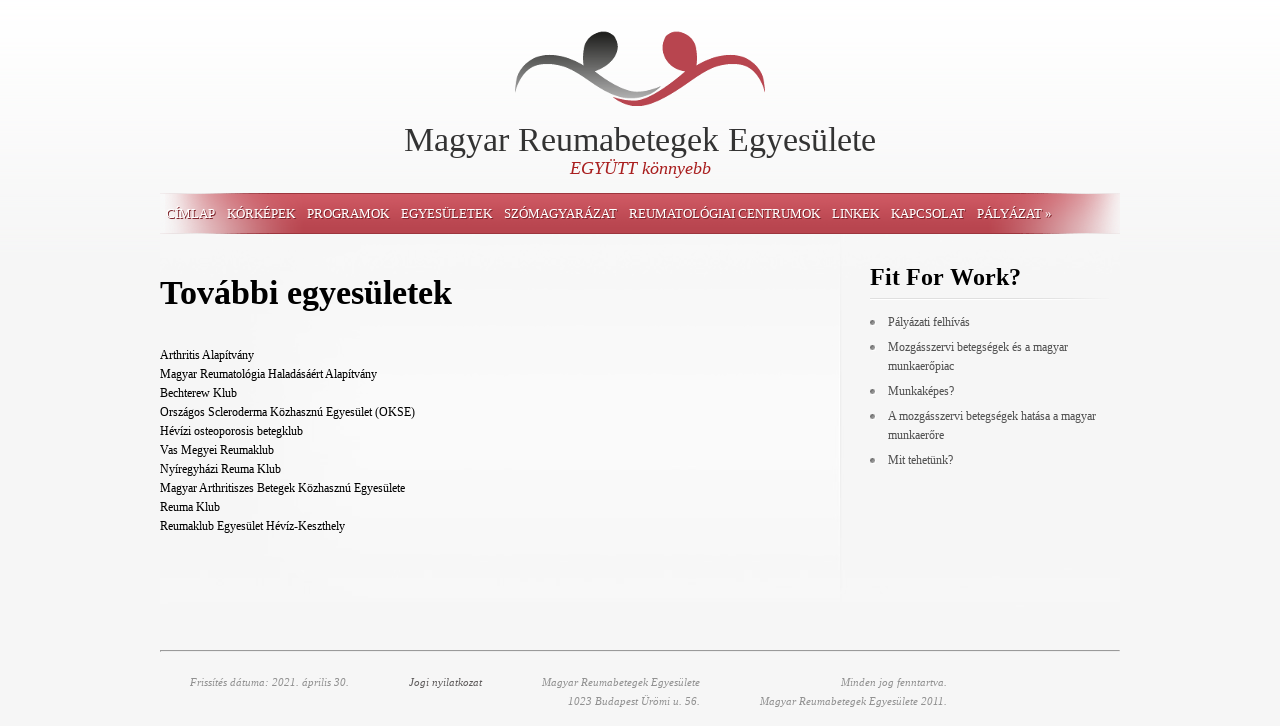

--- FILE ---
content_type: text/html; charset=UTF-8
request_url: https://izuletibetegsegek.hu/egyesuletek/tovabbi-egyesuletek/
body_size: 5402
content:

<!DOCTYPE html PUBLIC "-//W3C//DTD XHTML 1.0 Transitional//EN" "http://www.w3.org/TR/xhtml1/DTD/xhtml1-transitional.dtd">
<html xmlns="http://www.w3.org/1999/xhtml" lang="hu">
<head profile="http://gmpg.org/xfn/11">
	<!-- Google tag (gtag.js) -->
	<script async src="https://www.googletagmanager.com/gtag/js?id=G-2WZ4P8TR7G"></script>
	<script>
 	 window.dataLayer = window.dataLayer || [];
 	 function gtag(){dataLayer.push(arguments);}
 	 gtag('js', new Date());

 	 gtag('config', 'G-2WZ4P8TR7G');
	</script>
<meta http-equiv="Content-Type" content="text/html; charset=UTF-8" />
<title>  További egyesületek | Magyar Reumabetegek Egyesülete</title>

<link rel="stylesheet" href="https://izuletibetegsegek.hu/wp-content/themes/SimplePress/style.css" type="text/css" media="screen" />
<link rel="alternate" type="application/rss+xml" title="Magyar Reumabetegek Egyesülete RSS Feed" href="https://izuletibetegsegek.hu/feed/" />
<link rel="alternate" type="application/atom+xml" title="Magyar Reumabetegek Egyesülete Atom Feed" href="https://izuletibetegsegek.hu/feed/atom/" />
<link rel="pingback" href="https://izuletibetegsegek.hu/xmlrpc.php" />
<meta name='robots' content='max-image-preview:large' />
	<style>img:is([sizes="auto" i], [sizes^="auto," i]) { contain-intrinsic-size: 3000px 1500px }</style>
	<link rel="alternate" type="application/rss+xml" title="Magyar Reumabetegek Egyesülete &raquo; További egyesületek hozzászólás hírcsatorna" href="https://izuletibetegsegek.hu/egyesuletek/tovabbi-egyesuletek/feed/" />
		<link rel="stylesheet" href="https://izuletibetegsegek.hu/wp-content/themes/SimplePress/style-Red.css" type="text/css" media="screen" />
	<meta content="SimplePress v.2.9" name="generator"/><link media="screen" type="text/css" href="https://izuletibetegsegek.hu/wp-content/themes/SimplePress/epanel/page_templates/js/fancybox/jquery.fancybox-1.2.6.css" rel="stylesheet" />
<link media="screen" type="text/css" href="https://izuletibetegsegek.hu/wp-content/themes/SimplePress/epanel/page_templates/page_templates.css" rel="stylesheet" /><link rel='stylesheet' id='wp-block-library-css' href='https://izuletibetegsegek.hu/wp-includes/css/dist/block-library/style.min.css?ver=6.8.3' type='text/css' media='all' />
<style id='classic-theme-styles-inline-css' type='text/css'>
/*! This file is auto-generated */
.wp-block-button__link{color:#fff;background-color:#32373c;border-radius:9999px;box-shadow:none;text-decoration:none;padding:calc(.667em + 2px) calc(1.333em + 2px);font-size:1.125em}.wp-block-file__button{background:#32373c;color:#fff;text-decoration:none}
</style>
<style id='global-styles-inline-css' type='text/css'>
:root{--wp--preset--aspect-ratio--square: 1;--wp--preset--aspect-ratio--4-3: 4/3;--wp--preset--aspect-ratio--3-4: 3/4;--wp--preset--aspect-ratio--3-2: 3/2;--wp--preset--aspect-ratio--2-3: 2/3;--wp--preset--aspect-ratio--16-9: 16/9;--wp--preset--aspect-ratio--9-16: 9/16;--wp--preset--color--black: #000000;--wp--preset--color--cyan-bluish-gray: #abb8c3;--wp--preset--color--white: #ffffff;--wp--preset--color--pale-pink: #f78da7;--wp--preset--color--vivid-red: #cf2e2e;--wp--preset--color--luminous-vivid-orange: #ff6900;--wp--preset--color--luminous-vivid-amber: #fcb900;--wp--preset--color--light-green-cyan: #7bdcb5;--wp--preset--color--vivid-green-cyan: #00d084;--wp--preset--color--pale-cyan-blue: #8ed1fc;--wp--preset--color--vivid-cyan-blue: #0693e3;--wp--preset--color--vivid-purple: #9b51e0;--wp--preset--gradient--vivid-cyan-blue-to-vivid-purple: linear-gradient(135deg,rgba(6,147,227,1) 0%,rgb(155,81,224) 100%);--wp--preset--gradient--light-green-cyan-to-vivid-green-cyan: linear-gradient(135deg,rgb(122,220,180) 0%,rgb(0,208,130) 100%);--wp--preset--gradient--luminous-vivid-amber-to-luminous-vivid-orange: linear-gradient(135deg,rgba(252,185,0,1) 0%,rgba(255,105,0,1) 100%);--wp--preset--gradient--luminous-vivid-orange-to-vivid-red: linear-gradient(135deg,rgba(255,105,0,1) 0%,rgb(207,46,46) 100%);--wp--preset--gradient--very-light-gray-to-cyan-bluish-gray: linear-gradient(135deg,rgb(238,238,238) 0%,rgb(169,184,195) 100%);--wp--preset--gradient--cool-to-warm-spectrum: linear-gradient(135deg,rgb(74,234,220) 0%,rgb(151,120,209) 20%,rgb(207,42,186) 40%,rgb(238,44,130) 60%,rgb(251,105,98) 80%,rgb(254,248,76) 100%);--wp--preset--gradient--blush-light-purple: linear-gradient(135deg,rgb(255,206,236) 0%,rgb(152,150,240) 100%);--wp--preset--gradient--blush-bordeaux: linear-gradient(135deg,rgb(254,205,165) 0%,rgb(254,45,45) 50%,rgb(107,0,62) 100%);--wp--preset--gradient--luminous-dusk: linear-gradient(135deg,rgb(255,203,112) 0%,rgb(199,81,192) 50%,rgb(65,88,208) 100%);--wp--preset--gradient--pale-ocean: linear-gradient(135deg,rgb(255,245,203) 0%,rgb(182,227,212) 50%,rgb(51,167,181) 100%);--wp--preset--gradient--electric-grass: linear-gradient(135deg,rgb(202,248,128) 0%,rgb(113,206,126) 100%);--wp--preset--gradient--midnight: linear-gradient(135deg,rgb(2,3,129) 0%,rgb(40,116,252) 100%);--wp--preset--font-size--small: 13px;--wp--preset--font-size--medium: 20px;--wp--preset--font-size--large: 36px;--wp--preset--font-size--x-large: 42px;--wp--preset--spacing--20: 0.44rem;--wp--preset--spacing--30: 0.67rem;--wp--preset--spacing--40: 1rem;--wp--preset--spacing--50: 1.5rem;--wp--preset--spacing--60: 2.25rem;--wp--preset--spacing--70: 3.38rem;--wp--preset--spacing--80: 5.06rem;--wp--preset--shadow--natural: 6px 6px 9px rgba(0, 0, 0, 0.2);--wp--preset--shadow--deep: 12px 12px 50px rgba(0, 0, 0, 0.4);--wp--preset--shadow--sharp: 6px 6px 0px rgba(0, 0, 0, 0.2);--wp--preset--shadow--outlined: 6px 6px 0px -3px rgba(255, 255, 255, 1), 6px 6px rgba(0, 0, 0, 1);--wp--preset--shadow--crisp: 6px 6px 0px rgba(0, 0, 0, 1);}:where(.is-layout-flex){gap: 0.5em;}:where(.is-layout-grid){gap: 0.5em;}body .is-layout-flex{display: flex;}.is-layout-flex{flex-wrap: wrap;align-items: center;}.is-layout-flex > :is(*, div){margin: 0;}body .is-layout-grid{display: grid;}.is-layout-grid > :is(*, div){margin: 0;}:where(.wp-block-columns.is-layout-flex){gap: 2em;}:where(.wp-block-columns.is-layout-grid){gap: 2em;}:where(.wp-block-post-template.is-layout-flex){gap: 1.25em;}:where(.wp-block-post-template.is-layout-grid){gap: 1.25em;}.has-black-color{color: var(--wp--preset--color--black) !important;}.has-cyan-bluish-gray-color{color: var(--wp--preset--color--cyan-bluish-gray) !important;}.has-white-color{color: var(--wp--preset--color--white) !important;}.has-pale-pink-color{color: var(--wp--preset--color--pale-pink) !important;}.has-vivid-red-color{color: var(--wp--preset--color--vivid-red) !important;}.has-luminous-vivid-orange-color{color: var(--wp--preset--color--luminous-vivid-orange) !important;}.has-luminous-vivid-amber-color{color: var(--wp--preset--color--luminous-vivid-amber) !important;}.has-light-green-cyan-color{color: var(--wp--preset--color--light-green-cyan) !important;}.has-vivid-green-cyan-color{color: var(--wp--preset--color--vivid-green-cyan) !important;}.has-pale-cyan-blue-color{color: var(--wp--preset--color--pale-cyan-blue) !important;}.has-vivid-cyan-blue-color{color: var(--wp--preset--color--vivid-cyan-blue) !important;}.has-vivid-purple-color{color: var(--wp--preset--color--vivid-purple) !important;}.has-black-background-color{background-color: var(--wp--preset--color--black) !important;}.has-cyan-bluish-gray-background-color{background-color: var(--wp--preset--color--cyan-bluish-gray) !important;}.has-white-background-color{background-color: var(--wp--preset--color--white) !important;}.has-pale-pink-background-color{background-color: var(--wp--preset--color--pale-pink) !important;}.has-vivid-red-background-color{background-color: var(--wp--preset--color--vivid-red) !important;}.has-luminous-vivid-orange-background-color{background-color: var(--wp--preset--color--luminous-vivid-orange) !important;}.has-luminous-vivid-amber-background-color{background-color: var(--wp--preset--color--luminous-vivid-amber) !important;}.has-light-green-cyan-background-color{background-color: var(--wp--preset--color--light-green-cyan) !important;}.has-vivid-green-cyan-background-color{background-color: var(--wp--preset--color--vivid-green-cyan) !important;}.has-pale-cyan-blue-background-color{background-color: var(--wp--preset--color--pale-cyan-blue) !important;}.has-vivid-cyan-blue-background-color{background-color: var(--wp--preset--color--vivid-cyan-blue) !important;}.has-vivid-purple-background-color{background-color: var(--wp--preset--color--vivid-purple) !important;}.has-black-border-color{border-color: var(--wp--preset--color--black) !important;}.has-cyan-bluish-gray-border-color{border-color: var(--wp--preset--color--cyan-bluish-gray) !important;}.has-white-border-color{border-color: var(--wp--preset--color--white) !important;}.has-pale-pink-border-color{border-color: var(--wp--preset--color--pale-pink) !important;}.has-vivid-red-border-color{border-color: var(--wp--preset--color--vivid-red) !important;}.has-luminous-vivid-orange-border-color{border-color: var(--wp--preset--color--luminous-vivid-orange) !important;}.has-luminous-vivid-amber-border-color{border-color: var(--wp--preset--color--luminous-vivid-amber) !important;}.has-light-green-cyan-border-color{border-color: var(--wp--preset--color--light-green-cyan) !important;}.has-vivid-green-cyan-border-color{border-color: var(--wp--preset--color--vivid-green-cyan) !important;}.has-pale-cyan-blue-border-color{border-color: var(--wp--preset--color--pale-cyan-blue) !important;}.has-vivid-cyan-blue-border-color{border-color: var(--wp--preset--color--vivid-cyan-blue) !important;}.has-vivid-purple-border-color{border-color: var(--wp--preset--color--vivid-purple) !important;}.has-vivid-cyan-blue-to-vivid-purple-gradient-background{background: var(--wp--preset--gradient--vivid-cyan-blue-to-vivid-purple) !important;}.has-light-green-cyan-to-vivid-green-cyan-gradient-background{background: var(--wp--preset--gradient--light-green-cyan-to-vivid-green-cyan) !important;}.has-luminous-vivid-amber-to-luminous-vivid-orange-gradient-background{background: var(--wp--preset--gradient--luminous-vivid-amber-to-luminous-vivid-orange) !important;}.has-luminous-vivid-orange-to-vivid-red-gradient-background{background: var(--wp--preset--gradient--luminous-vivid-orange-to-vivid-red) !important;}.has-very-light-gray-to-cyan-bluish-gray-gradient-background{background: var(--wp--preset--gradient--very-light-gray-to-cyan-bluish-gray) !important;}.has-cool-to-warm-spectrum-gradient-background{background: var(--wp--preset--gradient--cool-to-warm-spectrum) !important;}.has-blush-light-purple-gradient-background{background: var(--wp--preset--gradient--blush-light-purple) !important;}.has-blush-bordeaux-gradient-background{background: var(--wp--preset--gradient--blush-bordeaux) !important;}.has-luminous-dusk-gradient-background{background: var(--wp--preset--gradient--luminous-dusk) !important;}.has-pale-ocean-gradient-background{background: var(--wp--preset--gradient--pale-ocean) !important;}.has-electric-grass-gradient-background{background: var(--wp--preset--gradient--electric-grass) !important;}.has-midnight-gradient-background{background: var(--wp--preset--gradient--midnight) !important;}.has-small-font-size{font-size: var(--wp--preset--font-size--small) !important;}.has-medium-font-size{font-size: var(--wp--preset--font-size--medium) !important;}.has-large-font-size{font-size: var(--wp--preset--font-size--large) !important;}.has-x-large-font-size{font-size: var(--wp--preset--font-size--x-large) !important;}
:where(.wp-block-post-template.is-layout-flex){gap: 1.25em;}:where(.wp-block-post-template.is-layout-grid){gap: 1.25em;}
:where(.wp-block-columns.is-layout-flex){gap: 2em;}:where(.wp-block-columns.is-layout-grid){gap: 2em;}
:root :where(.wp-block-pullquote){font-size: 1.5em;line-height: 1.6;}
</style>
<link rel='stylesheet' id='et-shortcodes-css-css' href='https://izuletibetegsegek.hu/wp-content/themes/SimplePress/epanel/shortcodes/shortcodes.css?ver=1.6' type='text/css' media='all' />
<!--n2css--><!--n2js--><script type="text/javascript" src="https://izuletibetegsegek.hu/wp-includes/js/jquery/jquery.min.js?ver=3.7.1" id="jquery-core-js"></script>
<script type="text/javascript" src="https://izuletibetegsegek.hu/wp-includes/js/jquery/jquery-migrate.min.js?ver=3.4.1" id="jquery-migrate-js"></script>
<script type="text/javascript" src="https://izuletibetegsegek.hu/wp-content/themes/SimplePress/epanel/shortcodes/js/et_shortcodes_frontend.js?ver=1.6" id="et-shortcodes-js-js"></script>
<link rel="https://api.w.org/" href="https://izuletibetegsegek.hu/wp-json/" /><link rel="alternate" title="JSON" type="application/json" href="https://izuletibetegsegek.hu/wp-json/wp/v2/pages/351" /><link rel="EditURI" type="application/rsd+xml" title="RSD" href="https://izuletibetegsegek.hu/xmlrpc.php?rsd" />
<meta name="generator" content="WordPress 6.8.3" />
<link rel="canonical" href="https://izuletibetegsegek.hu/egyesuletek/tovabbi-egyesuletek/" />
<link rel='shortlink' href='https://izuletibetegsegek.hu/?p=351' />
<link rel="alternate" title="oEmbed (JSON)" type="application/json+oembed" href="https://izuletibetegsegek.hu/wp-json/oembed/1.0/embed?url=https%3A%2F%2Fizuletibetegsegek.hu%2Fegyesuletek%2Ftovabbi-egyesuletek%2F" />
<link rel="alternate" title="oEmbed (XML)" type="text/xml+oembed" href="https://izuletibetegsegek.hu/wp-json/oembed/1.0/embed?url=https%3A%2F%2Fizuletibetegsegek.hu%2Fegyesuletek%2Ftovabbi-egyesuletek%2F&#038;format=xml" />
		<style type="text/css" id="wp-custom-css">
			ul.sub-menu{
	visibility:visible;
}		</style>
		<!--[if lt IE 7]>
    <link rel="stylesheet" type="text/css" href="https://izuletibetegsegek.hu/wp-content/themes/SimplePress/css/ie6style.css" />
    <script type="text/javascript" src="https://izuletibetegsegek.hu/wp-content/themes/SimplePress/js/DD_belatedPNG_0.0.8a-min.js"></script>
    <script type="text/javascript">DD_belatedPNG.fix('img#logo, .slider_image img, .banner, .banner .readmore, .wrap .image img, .thumb div .image img, div.avatar span.overlay');</script>
<![endif]--> 
<!--[if IE 7]>
    <link rel="stylesheet" type="text/css" href="https://izuletibetegsegek.hu/wp-content/themes/SimplePress/css/ie7style.css" />
<![endif]--> 
</head>
<body>
<div class="wrapper">



<div id="logo">

<!-- This is where I display the logo image. -->

<div id="logopic">
<a href="https://izuletibetegsegek.hu">
	<img src="/wp-content/uploads/2011/04/logo_new41.png" alt="Logo" id="logo"/></a>
</div>

<!-- This is where I display the name and the description. -->

<div id="logotext"><a id="blacktitle" href="https://izuletibetegsegek.hu">

Magyar Reumabetegek Egyesülete</a><br />
<a id="redtitle" href="https://izuletibetegsegek.hu">

EGYÜTT könnyebb</a></div></div>
    
    <div id="navwrap">
        <span class="nav_top"></span>
		<ul id="menu-fomenu" class="nav superfish"><li id="menu-item-804" class="menu-item menu-item-type-post_type menu-item-object-page menu-item-home menu-item-804"><a href="https://izuletibetegsegek.hu/">Címlap</a></li>
<li id="menu-item-812" class="menu-item menu-item-type-post_type menu-item-object-page menu-item-812"><a href="https://izuletibetegsegek.hu/korkepek/">Kórképek</a></li>
<li id="menu-item-824" class="menu-item menu-item-type-post_type menu-item-object-page menu-item-824"><a href="https://izuletibetegsegek.hu/programok/">Programok</a></li>
<li id="menu-item-830" class="menu-item menu-item-type-post_type menu-item-object-page current-page-ancestor menu-item-830"><a href="https://izuletibetegsegek.hu/egyesuletek/">Egyesületek</a></li>
<li id="menu-item-846" class="menu-item menu-item-type-post_type menu-item-object-page menu-item-846"><a href="https://izuletibetegsegek.hu/szomagyarazat/">Szómagyarázat</a></li>
<li id="menu-item-847" class="menu-item menu-item-type-post_type menu-item-object-page menu-item-847"><a href="https://izuletibetegsegek.hu/reumatologiai-centrumok/">Reumatológiai centrumok</a></li>
<li id="menu-item-848" class="menu-item menu-item-type-post_type menu-item-object-page menu-item-848"><a href="https://izuletibetegsegek.hu/hasznos-linkek/">Linkek</a></li>
<li id="menu-item-849" class="menu-item menu-item-type-post_type menu-item-object-page menu-item-849"><a href="https://izuletibetegsegek.hu/kapcsolat/">Kapcsolat</a></li>
<li id="menu-item-867" class="menu-item menu-item-type-post_type menu-item-object-page menu-item-has-children menu-item-867"><a href="https://izuletibetegsegek.hu/eular-edgar-stene-palyazat/">Pályázat</a>
<ul class="sub-menu">
	<li id="menu-item-935" class="menu-item menu-item-type-post_type menu-item-object-page menu-item-935"><a href="https://izuletibetegsegek.hu/palyazat-reumatologiai-betegseggel-elo-betegek-szamara/">Pályázati felhívás</a></li>
</ul>
</li>
</ul>        
                <br class="clear" />
        <span class="nav_bottom"></span>
    </div><!-- #navwrap --> 	<div id="content">
    	<div class="content_wrap">
            <div class="content_wrap">
            	<div id="posts">
										                    <h2 style="margin-top: 20px;">További egyesületek</h2>
                    <br class="clear" />
                    <div class="post">
                                                        <p><a title="Arthritis Alapítvány" href="http://izuletibetegsegek.hu/?page_id=334">Arthritis Alapítvány</a><br /><a title="Magyar Reumatológia Haladásáért Alapítvány" href="http://izuletibetegsegek.hu/?page_id=344">Magyar Reumatológia Haladásáért Alapítvány</a><br /><a title="Bechterew Klub" href="http://izuletibetegsegek.hu/?page_id=395">Bechterew Klub</a><br /><a title="Országos Scleroderma Közhasznú Egyesület (OKSE)" href="http://izuletibetegsegek.hu/?page_id=360">Országos Scleroderma Közhasznú Egyesület (OKSE)</a><br /><a title="Hévízi osteoporosis betegklub" href="http://izuletibetegsegek.hu/?page_id=397">Hévízi osteoporosis betegklub</a><br /><a title="Vas Megyei Reumaklub" href="http://izuletibetegsegek.hu/?page_id=399">Vas Megyei Reumaklub</a><br /><a title="Nyíregyházi Reuma Klub" href="http://izuletibetegsegek.hu/?page_id=401">Nyíregyházi Reuma Klub</a><br /><a title="Magyar Arthritiszes Betegek Közhasznú Egyesülete" href="http://izuletibetegsegek.hu/?page_id=403">Magyar Arthritiszes Betegek Közhasznú Egyesülete</a><br /><a title="Reuma Klub" href="http://izuletibetegsegek.hu/?page_id=405">Reuma Klub</a><br /><a title="Reumaklub Egyesület Hévíz-Keszthely" href="http://izuletibetegsegek.hu/?page_id=408">Reumaklub Egyesület Hévíz-Keszthely</a></p>


<p></p>
                            <br class="clear" />
                                                                                        </div><!-- .post -->  
				                </div><!-- #posts -->  
				<div id="sidebar">
	
	<div class="widget"><h3>Fit For Work?</h3>
			<ul>
				<li class="page_item page-item-933"><a href="https://izuletibetegsegek.hu/palyazat-reumatologiai-betegseggel-elo-betegek-szamara/">Pályázati felhívás</a></li>
<li class="page_item page-item-190"><a href="https://izuletibetegsegek.hu/mozgasszervi-betegsegek-es-a-magyar-munkaeropiac/">Mozgásszervi betegségek és a magyar munkaerőpiac</a></li>
<li class="page_item page-item-192"><a href="https://izuletibetegsegek.hu/a-fit-for-work-%e2%80%93-munkakepes-projekt/">Munkaképes?</a></li>
<li class="page_item page-item-196"><a href="https://izuletibetegsegek.hu/a-mozgasszervi-betegsegek-hatasa-a-magyar-munkaerore/">A mozgásszervi betegségek hatása a magyar munkaerőre</a></li>
<li class="page_item page-item-198"><a href="https://izuletibetegsegek.hu/mit-tehetunk/">Mit tehetünk?</a></li>
			</ul>

			</div> <!-- end .widget -->		
</div> <!-- end #sidebar -->            </div><!-- .content_wrap --> 
        </div><!-- .content_wrap --> 
    </div><!-- #content --> 
</div><!-- .wrapper --> 
﻿<br class="clear" />
<div id="footer">
<hr />
<ul>
	<li>Frissítés dátuma: 2021. április 30.</li>
	<li><a href="https://izuletibetegsegek.hu/jogi-nyilatkozat/">Jogi nyilatkozat</a></li>
	<li>Magyar Reumabetegek Egyesülete<br />1023 Budapest Ürömi u. 56.</li>
	<li>Minden jog fenntartva. <br />Magyar Reumabetegek Egyesülete 2011.</li>
</ul>
</div>
<script type="speculationrules">
{"prefetch":[{"source":"document","where":{"and":[{"href_matches":"\/*"},{"not":{"href_matches":["\/wp-*.php","\/wp-admin\/*","\/wp-content\/uploads\/*","\/wp-content\/*","\/wp-content\/plugins\/*","\/wp-content\/themes\/SimplePress\/*","\/*\\?(.+)"]}},{"not":{"selector_matches":"a[rel~=\"nofollow\"]"}},{"not":{"selector_matches":".no-prefetch, .no-prefetch a"}}]},"eagerness":"conservative"}]}
</script>
<script type="text/javascript" src="https://izuletibetegsegek.hu/wp-includes/js/comment-reply.min.js?ver=6.8.3" id="comment-reply-js" async="async" data-wp-strategy="async"></script>
<script type="text/javascript" src="https://izuletibetegsegek.hu/wp-content/themes/SimplePress/epanel/page_templates/js/fancybox/jquery.fancybox-1.2.6.pack.js?ver=1.3.2" id="fancybox-js"></script>
<script type="text/javascript" src="https://izuletibetegsegek.hu/wp-content/themes/SimplePress/epanel/page_templates/js/et-ptemplates-frontend.js?ver=1.1" id="et-ptemplates-frontend-js"></script>
	
<script src="https://izuletibetegsegek.hu/wp-content/themes/SimplePress/js/easing.js" type="text/javascript"></script> 
<script src="https://izuletibetegsegek.hu/wp-content/themes/SimplePress/js/cufon-yui.js" type="text/javascript"></script> 
<script src="https://izuletibetegsegek.hu/wp-content/themes/SimplePress/js/superfish.js" type="text/javascript"></script> 
<script src="https://izuletibetegsegek.hu/wp-content/themes/SimplePress/js/colaborate_thin.js" type="text/javascript"></script> 
<script type="text/javascript"> 
//<![CDATA[
	jQuery.noConflict();
	
	
	
	jQuery('ul.superfish').superfish({ 
		delay:       200,                            // one second delay on mouseout 
		animation:   {'marginLeft':'0px',opacity:'show'},  // fade-in and slide-down animation 
		speed:       'fast',                          // faster animation speed
		onBeforeShow: function(){ this.css('marginLeft','20px'); }, 			
		autoArrows:  true,                           // disable generation of arrow mark-up 
		dropShadows: false                            // disable drop shadows 
	});
	
		
	jQuery("a.lightbox").fancybox({
		'overlayShow'			: false,
		'zoomSpeedIn'			: 600,
		'zoomSpeedOut'			: 500,
		'easingIn'				: 'easeOutBack',
		'easingOut'				: 'easeInBack'
	});
	
	jQuery('.gallery_item .thumb').hover(function() {
		jQuery(this).children('.readmore').animate({opacity:'show', 'top':'170px'}, "fast");
	}, function() {
		jQuery(this).children('.readmore').animate({opacity:'hide', 'top':'148px'}, "fast");
	});
	
	var pagemenuwidth = jQuery("ul.nav").width();
	var pagemleft = Math.round((960 - pagemenuwidth) / 2);
	jQuery("ul.nav").css('padding-left',pagemleft);

	
	jQuery('div#navwrap ul.nav li a').hover(function() {
		jQuery(this).animate({opacity: .4}, "fast");
	}, function() {
		jQuery(this).animate({opacity: 1}, "fast");
	});
	
	jQuery('img#logo').hover(function() {
		jQuery(this).animate({opacity: .6}, "fast");
	}, function() {
		jQuery(this).animate({opacity: 1}, "fast");
	});
	
	jQuery('.thumb div .image').hover(function() {
		jQuery(this).animate({opacity: .8}, "fast");
	}, function() {
		jQuery(this).animate({opacity: 1}, "fast");
	});

		Cufon.now();
//]]>	
</script> 
</body>
</html>


--- FILE ---
content_type: text/css
request_url: https://izuletibetegsegek.hu/wp-content/themes/SimplePress/style-Red.css
body_size: 206
content:
.banner span { background-image: url(images/red/slider-readmore-left.png); }
.banner span a { background-image: url(images/red/slider-readmore-right.png); color: #fff; text-shadow: 1px 1px 0px #7d242b; }
#navwrap { background-image: url(images/red/nav-bg.png); }
.nav_top { background-image: url(images/red/nav-top.png); }
.nav_bottom { background-image: url(images/red/nav-bottom.png); }
.nav li ul { background-image: url(images/red/dropdown-bg.png); background-color: #b8454f;  border-left: 1px solid #9d363e; border-right: 1px solid #9d363e; border-bottom: 1px solid #9d363e; }
.nav li.current_page_item a, .nav li.current-menu-item a, .nav li.current-category-ancestor a, .nav li.current_page_ancestor a, .nav li.current-post-parent a { color: #f2bfc3;}
.nav li a { color: #fff; text-shadow: 1px 1px 0px #7d242b;  }
.nav li ul li ul { border-top: 1px solid #9d363e; }
